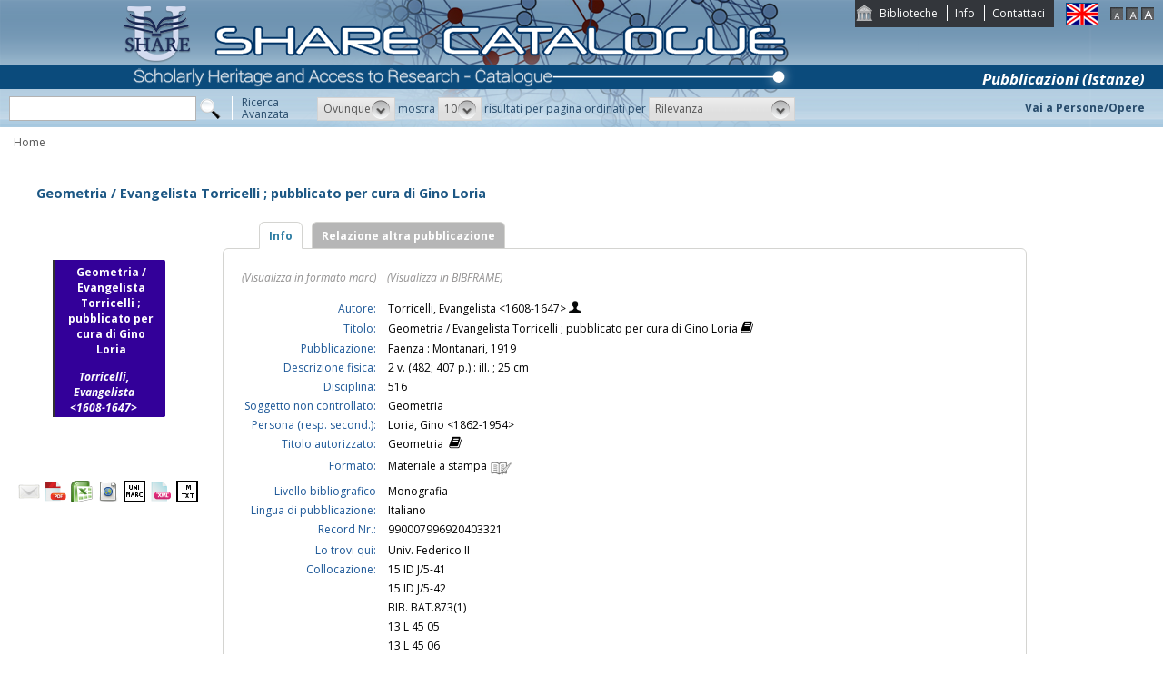

--- FILE ---
content_type: text/html;charset=UTF-8
request_url: https://catalogo.share-cat.unina.it/sharecat/resource?uri=UNINA990007996920403321&v=l&dcnr=8
body_size: 22006
content:
<!DOCTYPE html PUBLIC "-//W3C//DTD XHTML 1.1//EN" "http://www.w3.org/TR/xhtml11/DTD/xhtml11.dtd">
<html xmlns="http://www.w3.org/1999/xhtml" xml:lang="it">
	<head>
		<title> Geometria / Evangelista Torricelli ; pubblicato per cura di Gino Loria </title>
			<meta name="description" content="" />
			<meta name="keywords" content="" />
			<meta http-equiv="Content-Type" content="text/html; charset=utf-8" />
<meta http-equiv="Content-Style-Type" content="text/css" />    
<meta name="Content-Type" content="text/html; charset=utf-8" />
<meta name="author" content="" />
<meta name="copyright" content="" />
<meta http-equiv="X-UA-Compatible" content="IE=8" />
<link rel="Shortcut icon" href="favicon.ico" type="image/x-icon" />
<link rel="stylesheet" type="text/css" href="style/style.css" />
<link rel="stylesheet" type="text/css" href="style/customer.css" />
<link rel="stylesheet" type="text/css" href="style/jquery.autocomplete.css" ></link>
<link href="style/xtree.css" rel="stylesheet" type="text/css" />


<script src="js/jquery.min.js" type="text/javascript"></script>

<script src="js/functions.js" type="text/javascript" charset="utf-8"></script>
<script src="js/oseegenius.js" type="text/javascript" charset="utf-8"></script>
<script type="text/javascript" src="js/xtree.js"></script>
<!-- jQuery UI select menu -->
<script type="text/javascript" src="js/jquery-ui/jquery.ui.core.js"></script>
<script type="text/javascript" src="js/jquery-ui/jquery.ui.widget.js"></script>
<script type="text/javascript" src="js/jquery-ui/jquery.ui.position.js"></script>

<script type="text/javascript" src="js/jquery-ui/jquery.ui.selectmenu.js"></script>
<script type="text/javascript" src="js/jquery-ui/jquery.ui.button.js"></script>
<script type="text/javascript" src="js/jquery.autocomplete.js"></script>
<script type="text/javascript" src="js/jquery.prettyPhoto.js"></script>
<link type="text/css" href="js/jquery-ui/css/jquery.ui.theme.css" rel="stylesheet" />
<link type="text/css" href="js/jquery-ui/css/jquery.ui.selectmenu.css" rel="stylesheet" />
<link href="style/prettyPhoto.css" rel="stylesheet" type="text/css" />

<link type="text/css" href="style/bootstrap-osee.css" rel="stylesheet"/>
<link href="style/styleInfoBook.css" rel="stylesheet" type="text/css" />


<script type="text/javascript" charset="utf-8">
	$(document).ready(function(){
		$("[rel^='prettyPhoto']").prettyPhoto({social_tools: false, deeplinking:false});
	});
</script>	
<script>		
function share(url, id)
{
	var t =url+"https"+"://"+"catalogo.share-cat.unina.it:443/sharecat/resource?uri="+id;
	var newWindow = window.open(t, '_new');
	newWindow.focus();
	return false;
}
</script>

	</head>
	<body class="     normal
">
		<p class="hide"><a href="#main">Vai al contenuto principale della pagina</a></p>
		<!-- START layout (struttura fluida a tutto schermo - larghezza min. 960px) -->
		<div id="layout">
			<!-- START header -->
			<div id="header">		
				<div id="topmenu">
	<ul>
					<li class="first"><a href="universities" title="Biblioteche">Biblioteche</a></li>
				<li><a href="info.vm" title="Info">Info</a></li>					<li class="last"><a href="mailto:sharecat@unina.it" title="Contattaci">Contattaci</a></li>
			</ul>
</div>
<div id="languages">
<a href="javascript:l10n('en')" title="English"><img src="img/flag_en.png" width="34" height="23" alt="English" /></a></div>
<div id="fontsizer">
	<a href="javascript:void(0)" onclick="changeFontSize('normal')" title="Visualizza caratteri piccoli"><img src="img/fontsizer-small.jpg" width="14" height="14" alt="" /></a>
	<a href="javascript:void(0)" onclick="changeFontSize('medium')" title="Visualizza caratteri normali"><img src="img/fontsizer-normal.jpg" width="14" height="14" alt="" /></a>
	<a href="javascript:void(0)" onclick="changeFontSize('large')" title="Visualizza caratteri grandi"><img src="img/fontsizer-big.jpg" width="14" height="14" alt="" /></a>
</div>
<div id="topmenu2">
	<ul>
												<!-- <li class="last"><a href="browse?t=1" title="Ricerca per indici">Ricerca per indici</a></li> -->
						</ul>
</div>
<div class="onBandBanner">
	<b>Pubblicazioni (Istanze)</b>
</div>


	<div id="banner" >
		<a href="home" title="Home"><img class="logo" src="img/logoScritta.png"  ></a>		
	</div>


<div class="search header-text">
	<form name="searchForm" method="get" action="search">
	<fieldset>
		<input type="text" class="search-field" id="q" name="q" size="25" autocomplete="off"/>      
		<input type="hidden" id="v" name="v" value="l"/>
		<input type="image" src="img/icon-search-submit.png" />
		<a href="advanced?a=reset" title="Ricerca avanzata" class="link-advanced header-text">Ricerca<br/>Avanzata</a>
	
					
				<select id="h" name="h"  onchange="javascript:requery(this.name,this.value)">
							<option value="any_bc" >Ovunque</option>
        					<option value="title_bc" >Titolo</option>
        					<option value="author_bc" >Nome</option>
        					<option value="sub_bc" >Soggetto</option>
        	        </select>
        <span>mostra</span>
		
				         <select id="s" name="s"  onchange="javascript:requery(this.name,this.value)">
							<option  value="5" >5</option>				<option  value="10"  selected >10</option>				<option  value="25" >25</option>				<option  value="50" >50</option>    	</select>
   
		<span>risultati per pagina ordinati per</span>
        
				<select id="o" name="o" onchange="javascript:requery(this.name,this.value)">
							<option value="score" >Rilevanza</option>
							<option value="title" >Titolo</option>
							<option value="author" >Autore</option>
							<option value="year" >Anno di pubblicazione</option>
							<option value="id" >Record Nr.</option>
			        </select>
      </fieldset>
    </form>
	<script>
		var acType = $("#h").val();
		var a = $('#q').autocomplete({ 
			serviceUrl:'suggest',
			minChars:2, 
			maxHeight:500,
			width:300,
			zIndex: 9999,
			deferRequestBy: 0, 
			noCache: false, 
			onSelect: function(value, data){ reSubmitSearch(); }
		});
	</script></div>
<div>
    <a href="clusters" title="Vai a Persone/Opere " class="linkToWorks header-text">Vai a Persone/Opere </a>
</div>
<div id="breadcrumbs">
			<div style="margin-left: 15px; margin-top: 8px;"> 	
		 			<a title="Home" href="home" style="text-decoration:none">Home</a>
 	</div>
</div>
 			</div>
			<!-- END header -->
			<!-- START container -->
			<div id="container">	
				<!-- START colMain1 (colonna principale - pagina a 1 colonna) -->
				<div id="colMain1"> <div id="resource-details">
		<script>
	$.ajax({
				url: 'cover?isbn=$ident&size=M',
				success: function(response) 
				{
					if (response != null && $.trim(response) != "")
					{
						var output = '<img class="cover-big" src="'+response+'" width="180" height="210" class="cover"/>';
						$("#copert").html(output);
					} else 
					{
																								var output = '<div class="cover-big dummy_big_cover bg8">' +
					                       '<div class="inner">' +
				                           '<span class="dc_big_title">Geometria \/ Evangelista Torricelli ; pubblicato per cura di Gino Loria</span>' +
										   '<span class="dc_big_author">Torricelli, Evangelista <1608-1647></span>' + 										'</div></div>';
					$("#copert").html(output);
					}
				},
				error: function()
				{
																				var output = '<div class="cover-big dummy_big_cover bg8">' +
					                       '<div class="inner">' +
				                           '<span class="dc_big_title">Geometria \/ Evangelista Torricelli ; pubblicato per cura di Gino Loria</span>' +
										   '<span class="dc_big_author">Torricelli, Evangelista <1608-1647></span>' + 										'</div></div>';
					$("#copert").html(output);
				}
			});
</script>

<!-- book title -->
<div class="container">
<div class="row">
	<div id="infoBook">
		<h1>Geometria / Evangelista Torricelli ; pubblicato per cura di Gino Loria</h1>
	</div>
</div>


<div class="row">
	
	<!-- book cover -->
	<div class="col-md-3"> 
		<br>
		<br>
        <div id="copert">
        </div>
		<div class="spacer2"></div>
			<div div style="margin-top:40px;">
					<span style="float:left; margin-right:5px;"><a rel="prettyPhoto" href="/sharecat/email;jsessionid=6FED5ABDD980A2D5376D010F1ED22952?resourceId=UNINA990007996920403321&iframe=true&height=440&width=420" title="Invia tramite E-Mail"><img src="/sharecat/img/email.png;jsessionid=6FED5ABDD980A2D5376D010F1ED22952"></a></span>
				<!-- <span style="float:left; margin-right:5px;"><a href="export?target=refworks&id=UNINA990007996920403321" target="_new" title="Esporta su Refworks"><img src="/sharecat/img/refworks.gif;jsessionid=6FED5ABDD980A2D5376D010F1ED22952" height="24" width="24"></a></span>
		<span style="float:left;margin-right:5px;"><a href="download?format=zotero&id=UNINA990007996920403321" title="Esporta in Zotero"><img src="img/export-zotero.jpg" height="24"></a></span>
		<span style="float:left;margin-right:5px;"><a href="download?format=endnote&id=UNINA990007996920403321" title="Esporta in EndNote"><img src="img/export-endnote.png" height="24" width="24"></a></span> -->
		<span style="float:left; margin-right:5px;"><a href="download?format=pdf&id=UNINA990007996920403321" title="Esporta in PDF"><img src="img/export-pdf-detail.png" height="24" width="24"></a></span>
		<span style="float:left; margin-right:5px;"><a href="download?format=xls&id=UNINA990007996920403321" title="Esporta in Excel"><img src="img/export-excel-detail.png" height="24" width="24"></a></span>	
		<span style="float:left; margin-right:5px;"><a href="download?format=html&id=UNINA990007996920403321" title="Esporta in HTML"><img src="img/export-html-detail.png" height="24" width="24"></a></span>			
		<span style="float:left; margin-right:5px;"><a href="download?format=m21&id=UNINA990007996920403321" title="Esporta in marc (binario)"><img src="img/export-unimarc-detail.png" height="24" width="24"></a></span>
		<span style="float:left; margin-right:5px;"><a href="download?format=mxml&id=UNINA990007996920403321" title="Esporta in MARC XML "><img src="img/export-xml-detail.png" height="24" width="24"></a></span>
		<span style="float:left;"><a href="download?format=tmarc&id=UNINA990007996920403321" title="Esporta in MARC (testo)"><img src="img/export-txt-detail.png" height="24" width="24"></a></span>
				    			</div>	</div>
	
	<!-- book details -->
	
	<div class="col-md-9" id="colTab">

		
<div id="infoBook">

	
	
	
<script>	
$(document).ready(function() {
    $(".tabs-menu a").click(function(event) {
        event.preventDefault();
        $(this).parent().addClass("current");
        $(this).parent().siblings().removeClass("current");
        var tab = $(this).attr("href");
		console.log(tab);
        $(".tab-content").not(tab).css("display", "none");
        $(tab).fadeIn();
    });
});

$(document).ready(function() {	
	//if user asks rdf perspective
	if(window.location.href.indexOf("v=rdf") !== -1) {	
    	$.ajax({
            type: "GET",
            url: "rdf?record_id=UNINA990007996920403321&on_video=t",
    		data:"",
    		success: function(result)
    			{
    				$( "#rdf_div" ).append("<div>" + result.rdf + "</div>");							
    			}
        });
	}
});
</script>
				





	

	
	
	<div id="tabs-container">
    <ul class="tabs-menu noStyleList">
        <li class="current"><a href="#tab-1">Info</a></li>
							<li><a href="#tab-3">Relazione altra pubblicazione</a></li>
						            </ul>
    <div class="tab">
        <div id="tab-1" class="tab-content">
       				
    			
		
	
	    						    			<span class="perspective">
					<a  href="javascript:manipulateQueryString('v','m21')" >(Visualizza in formato marc)</a>
					&nbsp;&nbsp; <a href="javascript:manipulateQueryString('v','rdf')" >(Visualizza in BIBFRAME)</a>	
				</span></br></br>
							
		
					<!--<tr>
	<td rowspan="100" width="4%" valign="top"><img src="cover?url=${imgUrl}&isbn=${isbn}&size=M" height="180" width="120" class="cover"/></div></td>
	<td rowspan="100" width="2%">&nbsp;</div></td>
</tr> -->

<table>


	    

	<tr>
		<td class="alignRight lineAdjust">Autore:</td>
		<td class="alignLeft">
			<a class='blue' href='search?h=def&q=*:*&f=author_1xx_7xx_search:"Torricelli%2C+Evangelista+%3C1608-1647%3E"'> Torricelli, Evangelista &lt;1608-1647&gt; </a> 
							<a href='searchNames?n_cluster_id=71707' title="Visualizza persona"><img class="iconImage" src="img/bustostor.png"  alt="Visualizza persona"></a>
					</td>	

<tr>
    <td class="alignRight">Titolo:</td>
    <td class="alignLeft">
    	Geometria / Evangelista Torricelli ; pubblicato per cura di Gino Loria 
    	    		<a style="vertical-align:top" href="searchTitles?t_cluster_id=749951" title="Visualizza opera"><img src="img/books.png" alt="Visualizza cluster" class="iconImage"></a>
    	    </td>
</tr>

							<tr>
				<td class="alignRight"> Pubblicazione:</td> 
				<td class="alignLeft">Faenza : Montanari, 1919</td>
			</tr>
			


		
						<tr>
				<td class="alignRight"> Descrizione fisica:</td> 
				<td class="alignLeft">2 v. (482; 407 p.) : ill. ; 25 cm</td>
			</tr>
			
		
	
					
						<tr>
			<td class="alignRight"> Disciplina:</td> 
					
												<td class="alignLeft"><a href='search?q=*:*&f=dewey:"516"'>516</a></td>
			</tr>
			
		

															<tr>
				<td class="alignRight"> Soggetto non controllato:</td> 
								<td class="alignLeft"><a href='search?q=*:*&f=uncontrolled_subject:"Geometria"'>Geometria</a></td>
			</tr>
			

		
		
	
	
		

				
						<tr>
				<td class="alignRight"> Persona (resp. second.):</td> 
								<td class="alignLeft"><a href='search?q=*:*&f=author_1xx_7xx_search:"Loria%2C+Gino+%3C1862-1954%3E"'>Loria, Gino &lt;1862-1954&gt;</a></td>
			</tr>
						




																																																		

	
		
			

		
	
							
	

				
		<tr>
    	<td class="alignRight">Titolo autorizzato:</td> 
    			<td class="alignLeft">Geometria &nbsp;<a style="vertical-align:top" href="searchTitles?t_cluster_id=749951" title="Visualizza opera"><img src="img/books.png" class="iconImage" alt="Visualizza cluster"></a></td>
	</tr>		


				


	

		

<tr></tr>


	
	<tr>
		<td class="alignRight">Formato:</td>
		<td class="alignLeft">Materiale a stampa <img src="img/format/mas.png" width="24" height="24" alt="" class="format" /></td>
	</tr>

    		<tr>
			<td class="alignRight">Livello bibliografico</td>
			<td class="alignLeft">Monografia</td>	
		</tr>
	 
						<tr>
				<td class="alignRight"> Lingua di pubblicazione:</td> 					
				<td class="alignLeft">Italiano</td>
			</tr>
			

    		<tr>
			<td class="alignRight">Record Nr.:</td> <td class="alignLeft">990007996920403321</td>
		</tr>
	 


<tr></tr>

	    		<tr>
			<td class="alignRight">Lo trovi qui:</td> <td class="alignLeft">Univ. Federico II</td>
		</tr>
	 
	
			<tr>
			<td class="alignRight">Collocazione:</td> 
			<td class="alignLeft">15 ID J/5-41</td>
		</tr>		
			<tr>
			<td class="alignRight"></td> 
			<td class="alignLeft">15 ID J/5-42</td>
		</tr>		
			<tr>
			<td class="alignRight"></td> 
			<td class="alignLeft">BIB. BAT.873(1)</td>
		</tr>		
			<tr>
			<td class="alignRight"></td> 
			<td class="alignLeft">13 L 45 05</td>
		</tr>		
			<tr>
			<td class="alignRight"></td> 
			<td class="alignLeft">13 L 45 06</td>
		</tr>		
			<tr>
			<td class="alignRight"></td> 
			<td class="alignLeft">05 PH 1 22A</td>
		</tr>		
	


				




<tr>
    <td class="alignRight">Opac:</td>	
        <td class="alignLeft"><a href='https://napoli.primo.exlibrisgroup.com/discovery/search?vid=39NAP_INST:39NAP_V1&search_scope=ALL_PC&tab=default_tab&onCampus=true&indx=1&bulkSize=10&dym=true&highlight=true&displayField=title&query=any%2Ccontains%2C990007996920403321&SF=990007996920403321&submit=cerca' target="_blank">Controlla la disponibilità qui<div class="circle"></div></a></td>
</tr>
</table>

				
		
		</div>
				
		            <div id="tab-3" class="tab-content">    
									 
								<span class="attrField">Fa parte di:</span> 
																										<span  data-id="990006412630403321"  class="attrValue marginBot">Opere di Evangelista Torricelli ; 1</span>
				

							            </div>
								
		
				
			
    </div>
</div>
	
	
	
  	
</div>	

	</div> 
</div> <script>
$(document).ready(function() {	
    $("span[data-id]").each(function(i, e) {		
    	var dataId = $(e).attr("data-id");
    	var label = $(e).html();		
    	$.ajax({
    		url: 'resource?uri=UNINA'+dataId,
    		success: function(response) 
    		{
    			$(e).html('<a href="resource?uri=UNINA'+dataId+'"><div class="vividBlue">'+label+'</div></a>')
    		}
    	});				
    });	
});

</script>

<!-- Next / previous button -->


<div class="spacer2"></div>
			<div id="mlt" style="padding-top: 170px; margin-top: -170px;"></div>
<!-- <a name="mlt" style="display:none;">more like this</a>-->
<div class="containerTab">
	<div class="tabsmenu">
    	<ul>
    		<li class="active"><a>Documenti simili</a></li>
        </ul>
      </div>
	  <div class="results">
		<table class="infoBookDataTable" width="100%" cellpadding="0" cellspacing="0">
			<tbody>
								 <tr>
					<td>
						<strong>
															<a href="resource?uri=UNIPARTHENOPE000001541&v=l">Esercizi di geometria analitica nel piano completamente risolti : riferimenti nel piano, retta, circonferenza, curve e luoghi geometrici... / M. Flaccavento, E. Itta</a>
													</strong>
						<br />
						    						 <a href='search?h=def&f=author_1xx_7xx_search:"Flaccavento%2C+Michelangelo"'>Flaccavento, Michelangelo</a>
    										</td>		
            	</tr>
							 <tr>
					<td>
						<strong>
															<a href="resource?uri=UNIPARTHENOPE000007755&v=l">Lezioni di geometria / Rosa Esposito, Assunta Russo</a>
													</strong>
						<br />
						    						 <a href='search?h=def&f=author_1xx_7xx_search:"Esposito%2C+Rosa"'>Esposito, Rosa</a>
    										</td>		
            	</tr>
							 <tr>
					<td>
						<strong>
															<a href="resource?uri=UNIPARTHENOPE000007765&v=l">Geometria indiuisibilibus continuorum noua quadam ratione promota. Authore P. Bonauentura Caualerio ..</a>
													</strong>
						<br />
						    						 <a href='search?h=def&f=author_1xx_7xx_search:"Cavalieri%2C+Bonaventura"'>Cavalieri, Bonaventura</a>
    										</td>		
            	</tr>
							 <tr>
					<td>
						<strong>
															<a href="resource?uri=UNIPARTHENOPE000019635&v=l">Geometria / Vittorio Dalla Volta</a>
													</strong>
						<br />
						    						 <a href='search?h=def&f=author_1xx_7xx_search:"Dalla+Volta%2C+Vittorio"'>Dalla Volta, Vittorio</a>
    										</td>		
            	</tr>
							 <tr>
					<td>
						<strong>
															<a href="resource?uri=UNIPARTHENOPE000019639&v=l">Lezioni di geometria / Francesco Gherardelli, Luigi Antonio Rosati, Giuseppe Tomassini</a>
													</strong>
						<br />
						    						 <a href='search?h=def&f=author_1xx_7xx_search:"Gherardelli%2C+Francesco"'>Gherardelli, Francesco</a>
    										</td>		
            	</tr>
			            </tbody>	
		</table>	
   		       <div id="navigatore">		
    				            		            		            			            			            			            			                        <span class="navigation-result"><strong>1 - 10</b> di <b>1690 risultati trovati</strong></span>
            									            			            			            			            				            					<span class="current-page-number">1</span>
            				            			            				            					<a style="cursor:pointer;" onclick="javascript:mlt('p','2')">2</a>			
            				            			            				            					<a style="cursor:pointer;" onclick="javascript:mlt('p','3')">3</a>			
            				            			            				            					<a style="cursor:pointer;" onclick="javascript:mlt('p','4')">4</a>			
            				            			            				            					<a style="cursor:pointer;" onclick="javascript:mlt('p','5')">5</a>			
            				            			            				            					<a style="cursor:pointer;" onclick="javascript:mlt('p','6')">6</a>			
            				            			            				            					<a style="cursor:pointer;" onclick="javascript:mlt('p','7')">7</a>			
            				            			            				            					<a style="cursor:pointer;" onclick="javascript:mlt('p','8')">8</a>			
            				            			            				            					<a style="cursor:pointer;" onclick="javascript:mlt('p','9')">9</a>			
            				            			            				            					<a style="cursor:pointer;" onclick="javascript:mlt('p','10')">10</a>			
            				            			            				            					<a style="cursor:pointer;" onclick="javascript:mlt('p','11')">11</a>			
            				            			            				            					<a style="cursor:pointer;" onclick="javascript:mlt('p','12')">12</a>			
            				            			            				            					<a style="cursor:pointer;" onclick="javascript:mlt('p','13')">13</a>			
            				            			            			 ...
            			            			    						<a style="cursor:pointer;" onclick="javascript:mlt('p','2')">&gt;</a>
            			            									                			<a style="cursor:pointer;" onclick="javascript:mlt('p','169')">&gt;&gt;</a>
            			            		            	</div>	
	</div>	
</div>	
<link href="/sharecat/style/workspace.css;jsessionid=6FED5ABDD980A2D5376D010F1ED22952" rel="stylesheet" type="text/css" />
 </div>
<br/>
<br/>	</div>
				<!-- END colMain1 -->
				<div class="clear"></div>
			</div>
			<!-- END container -->
			<!-- START footer -->
            <div id="footer">
				<!-- <a href="#" title="">Credits e informazioni</a> -->
powered by <a href="https://www.atcult.it" target="_new">@Cult </a>
 Rome, Italy.
            </div>
			<!-- END footer -->
		</div>
		<!-- END layout -->
	</body>
</html>